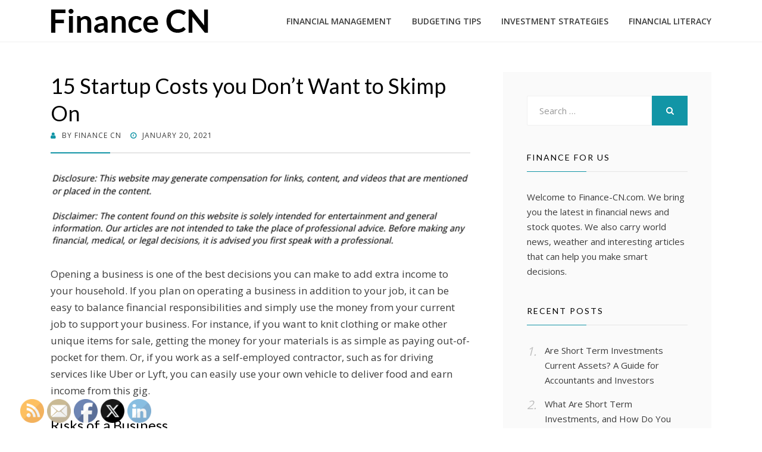

--- FILE ---
content_type: text/html; charset=UTF-8
request_url: https://finance-cn.com/2021/01/14018246/
body_size: 19642
content:
<!DOCTYPE html>
<html lang="en-US">
<head>
<meta charset="UTF-8">
<meta name="viewport" content="width=device-width, initial-scale=1.0">
<link rel="profile" href="http://gmpg.org/xfn/11">
<link rel="pingback" href="https://finance-cn.com/xmlrpc.php" />

<meta name='robots' content='index, follow, max-image-preview:large, max-snippet:-1, max-video-preview:-1' />

	<!-- This site is optimized with the Yoast SEO plugin v26.7 - https://yoast.com/wordpress/plugins/seo/ -->
	<title>15 Startup Costs you Don&#039;t Want to Skimp On - Finance CN</title>
	<meta name="description" content="If you plan on operating a business in addition to your job, it can be easy to balance financial responsibilities and simply use the money from your current job to support your business." />
	<link rel="canonical" href="https://finance-cn.com/2021/01/14018246/" />
	<meta property="og:locale" content="en_US" />
	<meta property="og:type" content="article" />
	<meta property="og:title" content="15 Startup Costs you Don&#039;t Want to Skimp On - Finance CN" />
	<meta property="og:description" content="If you plan on operating a business in addition to your job, it can be easy to balance financial responsibilities and simply use the money from your current job to support your business." />
	<meta property="og:url" content="https://finance-cn.com/2021/01/14018246/" />
	<meta property="og:site_name" content="Finance CN" />
	<meta property="article:published_time" content="2021-01-20T14:26:21+00:00" />
	<meta property="article:modified_time" content="2021-01-20T15:14:34+00:00" />
	<meta property="og:image" content="https://finance-cn.com/wp-content/uploads/2021/01/biznus.jpg" />
	<meta property="og:image:width" content="1424" />
	<meta property="og:image:height" content="800" />
	<meta property="og:image:type" content="image/jpeg" />
	<meta name="author" content="Finance CN" />
	<meta name="twitter:card" content="summary_large_image" />
	<meta name="twitter:label1" content="Written by" />
	<meta name="twitter:data1" content="Finance CN" />
	<meta name="twitter:label2" content="Est. reading time" />
	<meta name="twitter:data2" content="10 minutes" />
	<!-- / Yoast SEO plugin. -->


<link rel='dns-prefetch' href='//fonts.googleapis.com' />
<link rel="alternate" type="application/rss+xml" title="Finance CN &raquo; Feed" href="https://finance-cn.com/feed/" />
<link rel="alternate" title="oEmbed (JSON)" type="application/json+oembed" href="https://finance-cn.com/wp-json/oembed/1.0/embed?url=https%3A%2F%2Ffinance-cn.com%2F2021%2F01%2F14018246%2F" />
<link rel="alternate" title="oEmbed (XML)" type="text/xml+oembed" href="https://finance-cn.com/wp-json/oembed/1.0/embed?url=https%3A%2F%2Ffinance-cn.com%2F2021%2F01%2F14018246%2F&#038;format=xml" />
<style id='wp-img-auto-sizes-contain-inline-css' type='text/css'>
img:is([sizes=auto i],[sizes^="auto," i]){contain-intrinsic-size:3000px 1500px}
/*# sourceURL=wp-img-auto-sizes-contain-inline-css */
</style>
<style id='wp-emoji-styles-inline-css' type='text/css'>

	img.wp-smiley, img.emoji {
		display: inline !important;
		border: none !important;
		box-shadow: none !important;
		height: 1em !important;
		width: 1em !important;
		margin: 0 0.07em !important;
		vertical-align: -0.1em !important;
		background: none !important;
		padding: 0 !important;
	}
/*# sourceURL=wp-emoji-styles-inline-css */
</style>
<style id='wp-block-library-inline-css' type='text/css'>
:root{--wp-block-synced-color:#7a00df;--wp-block-synced-color--rgb:122,0,223;--wp-bound-block-color:var(--wp-block-synced-color);--wp-editor-canvas-background:#ddd;--wp-admin-theme-color:#007cba;--wp-admin-theme-color--rgb:0,124,186;--wp-admin-theme-color-darker-10:#006ba1;--wp-admin-theme-color-darker-10--rgb:0,107,160.5;--wp-admin-theme-color-darker-20:#005a87;--wp-admin-theme-color-darker-20--rgb:0,90,135;--wp-admin-border-width-focus:2px}@media (min-resolution:192dpi){:root{--wp-admin-border-width-focus:1.5px}}.wp-element-button{cursor:pointer}:root .has-very-light-gray-background-color{background-color:#eee}:root .has-very-dark-gray-background-color{background-color:#313131}:root .has-very-light-gray-color{color:#eee}:root .has-very-dark-gray-color{color:#313131}:root .has-vivid-green-cyan-to-vivid-cyan-blue-gradient-background{background:linear-gradient(135deg,#00d084,#0693e3)}:root .has-purple-crush-gradient-background{background:linear-gradient(135deg,#34e2e4,#4721fb 50%,#ab1dfe)}:root .has-hazy-dawn-gradient-background{background:linear-gradient(135deg,#faaca8,#dad0ec)}:root .has-subdued-olive-gradient-background{background:linear-gradient(135deg,#fafae1,#67a671)}:root .has-atomic-cream-gradient-background{background:linear-gradient(135deg,#fdd79a,#004a59)}:root .has-nightshade-gradient-background{background:linear-gradient(135deg,#330968,#31cdcf)}:root .has-midnight-gradient-background{background:linear-gradient(135deg,#020381,#2874fc)}:root{--wp--preset--font-size--normal:16px;--wp--preset--font-size--huge:42px}.has-regular-font-size{font-size:1em}.has-larger-font-size{font-size:2.625em}.has-normal-font-size{font-size:var(--wp--preset--font-size--normal)}.has-huge-font-size{font-size:var(--wp--preset--font-size--huge)}.has-text-align-center{text-align:center}.has-text-align-left{text-align:left}.has-text-align-right{text-align:right}.has-fit-text{white-space:nowrap!important}#end-resizable-editor-section{display:none}.aligncenter{clear:both}.items-justified-left{justify-content:flex-start}.items-justified-center{justify-content:center}.items-justified-right{justify-content:flex-end}.items-justified-space-between{justify-content:space-between}.screen-reader-text{border:0;clip-path:inset(50%);height:1px;margin:-1px;overflow:hidden;padding:0;position:absolute;width:1px;word-wrap:normal!important}.screen-reader-text:focus{background-color:#ddd;clip-path:none;color:#444;display:block;font-size:1em;height:auto;left:5px;line-height:normal;padding:15px 23px 14px;text-decoration:none;top:5px;width:auto;z-index:100000}html :where(.has-border-color){border-style:solid}html :where([style*=border-top-color]){border-top-style:solid}html :where([style*=border-right-color]){border-right-style:solid}html :where([style*=border-bottom-color]){border-bottom-style:solid}html :where([style*=border-left-color]){border-left-style:solid}html :where([style*=border-width]){border-style:solid}html :where([style*=border-top-width]){border-top-style:solid}html :where([style*=border-right-width]){border-right-style:solid}html :where([style*=border-bottom-width]){border-bottom-style:solid}html :where([style*=border-left-width]){border-left-style:solid}html :where(img[class*=wp-image-]){height:auto;max-width:100%}:where(figure){margin:0 0 1em}html :where(.is-position-sticky){--wp-admin--admin-bar--position-offset:var(--wp-admin--admin-bar--height,0px)}@media screen and (max-width:600px){html :where(.is-position-sticky){--wp-admin--admin-bar--position-offset:0px}}

/*# sourceURL=wp-block-library-inline-css */
</style><style id='wp-block-heading-inline-css' type='text/css'>
h1:where(.wp-block-heading).has-background,h2:where(.wp-block-heading).has-background,h3:where(.wp-block-heading).has-background,h4:where(.wp-block-heading).has-background,h5:where(.wp-block-heading).has-background,h6:where(.wp-block-heading).has-background{padding:1.25em 2.375em}h1.has-text-align-left[style*=writing-mode]:where([style*=vertical-lr]),h1.has-text-align-right[style*=writing-mode]:where([style*=vertical-rl]),h2.has-text-align-left[style*=writing-mode]:where([style*=vertical-lr]),h2.has-text-align-right[style*=writing-mode]:where([style*=vertical-rl]),h3.has-text-align-left[style*=writing-mode]:where([style*=vertical-lr]),h3.has-text-align-right[style*=writing-mode]:where([style*=vertical-rl]),h4.has-text-align-left[style*=writing-mode]:where([style*=vertical-lr]),h4.has-text-align-right[style*=writing-mode]:where([style*=vertical-rl]),h5.has-text-align-left[style*=writing-mode]:where([style*=vertical-lr]),h5.has-text-align-right[style*=writing-mode]:where([style*=vertical-rl]),h6.has-text-align-left[style*=writing-mode]:where([style*=vertical-lr]),h6.has-text-align-right[style*=writing-mode]:where([style*=vertical-rl]){rotate:180deg}
/*# sourceURL=https://finance-cn.com/wp-includes/blocks/heading/style.min.css */
</style>
<style id='wp-block-image-inline-css' type='text/css'>
.wp-block-image>a,.wp-block-image>figure>a{display:inline-block}.wp-block-image img{box-sizing:border-box;height:auto;max-width:100%;vertical-align:bottom}@media not (prefers-reduced-motion){.wp-block-image img.hide{visibility:hidden}.wp-block-image img.show{animation:show-content-image .4s}}.wp-block-image[style*=border-radius] img,.wp-block-image[style*=border-radius]>a{border-radius:inherit}.wp-block-image.has-custom-border img{box-sizing:border-box}.wp-block-image.aligncenter{text-align:center}.wp-block-image.alignfull>a,.wp-block-image.alignwide>a{width:100%}.wp-block-image.alignfull img,.wp-block-image.alignwide img{height:auto;width:100%}.wp-block-image .aligncenter,.wp-block-image .alignleft,.wp-block-image .alignright,.wp-block-image.aligncenter,.wp-block-image.alignleft,.wp-block-image.alignright{display:table}.wp-block-image .aligncenter>figcaption,.wp-block-image .alignleft>figcaption,.wp-block-image .alignright>figcaption,.wp-block-image.aligncenter>figcaption,.wp-block-image.alignleft>figcaption,.wp-block-image.alignright>figcaption{caption-side:bottom;display:table-caption}.wp-block-image .alignleft{float:left;margin:.5em 1em .5em 0}.wp-block-image .alignright{float:right;margin:.5em 0 .5em 1em}.wp-block-image .aligncenter{margin-left:auto;margin-right:auto}.wp-block-image :where(figcaption){margin-bottom:1em;margin-top:.5em}.wp-block-image.is-style-circle-mask img{border-radius:9999px}@supports ((-webkit-mask-image:none) or (mask-image:none)) or (-webkit-mask-image:none){.wp-block-image.is-style-circle-mask img{border-radius:0;-webkit-mask-image:url('data:image/svg+xml;utf8,<svg viewBox="0 0 100 100" xmlns="http://www.w3.org/2000/svg"><circle cx="50" cy="50" r="50"/></svg>');mask-image:url('data:image/svg+xml;utf8,<svg viewBox="0 0 100 100" xmlns="http://www.w3.org/2000/svg"><circle cx="50" cy="50" r="50"/></svg>');mask-mode:alpha;-webkit-mask-position:center;mask-position:center;-webkit-mask-repeat:no-repeat;mask-repeat:no-repeat;-webkit-mask-size:contain;mask-size:contain}}:root :where(.wp-block-image.is-style-rounded img,.wp-block-image .is-style-rounded img){border-radius:9999px}.wp-block-image figure{margin:0}.wp-lightbox-container{display:flex;flex-direction:column;position:relative}.wp-lightbox-container img{cursor:zoom-in}.wp-lightbox-container img:hover+button{opacity:1}.wp-lightbox-container button{align-items:center;backdrop-filter:blur(16px) saturate(180%);background-color:#5a5a5a40;border:none;border-radius:4px;cursor:zoom-in;display:flex;height:20px;justify-content:center;opacity:0;padding:0;position:absolute;right:16px;text-align:center;top:16px;width:20px;z-index:100}@media not (prefers-reduced-motion){.wp-lightbox-container button{transition:opacity .2s ease}}.wp-lightbox-container button:focus-visible{outline:3px auto #5a5a5a40;outline:3px auto -webkit-focus-ring-color;outline-offset:3px}.wp-lightbox-container button:hover{cursor:pointer;opacity:1}.wp-lightbox-container button:focus{opacity:1}.wp-lightbox-container button:focus,.wp-lightbox-container button:hover,.wp-lightbox-container button:not(:hover):not(:active):not(.has-background){background-color:#5a5a5a40;border:none}.wp-lightbox-overlay{box-sizing:border-box;cursor:zoom-out;height:100vh;left:0;overflow:hidden;position:fixed;top:0;visibility:hidden;width:100%;z-index:100000}.wp-lightbox-overlay .close-button{align-items:center;cursor:pointer;display:flex;justify-content:center;min-height:40px;min-width:40px;padding:0;position:absolute;right:calc(env(safe-area-inset-right) + 16px);top:calc(env(safe-area-inset-top) + 16px);z-index:5000000}.wp-lightbox-overlay .close-button:focus,.wp-lightbox-overlay .close-button:hover,.wp-lightbox-overlay .close-button:not(:hover):not(:active):not(.has-background){background:none;border:none}.wp-lightbox-overlay .lightbox-image-container{height:var(--wp--lightbox-container-height);left:50%;overflow:hidden;position:absolute;top:50%;transform:translate(-50%,-50%);transform-origin:top left;width:var(--wp--lightbox-container-width);z-index:9999999999}.wp-lightbox-overlay .wp-block-image{align-items:center;box-sizing:border-box;display:flex;height:100%;justify-content:center;margin:0;position:relative;transform-origin:0 0;width:100%;z-index:3000000}.wp-lightbox-overlay .wp-block-image img{height:var(--wp--lightbox-image-height);min-height:var(--wp--lightbox-image-height);min-width:var(--wp--lightbox-image-width);width:var(--wp--lightbox-image-width)}.wp-lightbox-overlay .wp-block-image figcaption{display:none}.wp-lightbox-overlay button{background:none;border:none}.wp-lightbox-overlay .scrim{background-color:#fff;height:100%;opacity:.9;position:absolute;width:100%;z-index:2000000}.wp-lightbox-overlay.active{visibility:visible}@media not (prefers-reduced-motion){.wp-lightbox-overlay.active{animation:turn-on-visibility .25s both}.wp-lightbox-overlay.active img{animation:turn-on-visibility .35s both}.wp-lightbox-overlay.show-closing-animation:not(.active){animation:turn-off-visibility .35s both}.wp-lightbox-overlay.show-closing-animation:not(.active) img{animation:turn-off-visibility .25s both}.wp-lightbox-overlay.zoom.active{animation:none;opacity:1;visibility:visible}.wp-lightbox-overlay.zoom.active .lightbox-image-container{animation:lightbox-zoom-in .4s}.wp-lightbox-overlay.zoom.active .lightbox-image-container img{animation:none}.wp-lightbox-overlay.zoom.active .scrim{animation:turn-on-visibility .4s forwards}.wp-lightbox-overlay.zoom.show-closing-animation:not(.active){animation:none}.wp-lightbox-overlay.zoom.show-closing-animation:not(.active) .lightbox-image-container{animation:lightbox-zoom-out .4s}.wp-lightbox-overlay.zoom.show-closing-animation:not(.active) .lightbox-image-container img{animation:none}.wp-lightbox-overlay.zoom.show-closing-animation:not(.active) .scrim{animation:turn-off-visibility .4s forwards}}@keyframes show-content-image{0%{visibility:hidden}99%{visibility:hidden}to{visibility:visible}}@keyframes turn-on-visibility{0%{opacity:0}to{opacity:1}}@keyframes turn-off-visibility{0%{opacity:1;visibility:visible}99%{opacity:0;visibility:visible}to{opacity:0;visibility:hidden}}@keyframes lightbox-zoom-in{0%{transform:translate(calc((-100vw + var(--wp--lightbox-scrollbar-width))/2 + var(--wp--lightbox-initial-left-position)),calc(-50vh + var(--wp--lightbox-initial-top-position))) scale(var(--wp--lightbox-scale))}to{transform:translate(-50%,-50%) scale(1)}}@keyframes lightbox-zoom-out{0%{transform:translate(-50%,-50%) scale(1);visibility:visible}99%{visibility:visible}to{transform:translate(calc((-100vw + var(--wp--lightbox-scrollbar-width))/2 + var(--wp--lightbox-initial-left-position)),calc(-50vh + var(--wp--lightbox-initial-top-position))) scale(var(--wp--lightbox-scale));visibility:hidden}}
/*# sourceURL=https://finance-cn.com/wp-includes/blocks/image/style.min.css */
</style>
<style id='wp-block-paragraph-inline-css' type='text/css'>
.is-small-text{font-size:.875em}.is-regular-text{font-size:1em}.is-large-text{font-size:2.25em}.is-larger-text{font-size:3em}.has-drop-cap:not(:focus):first-letter{float:left;font-size:8.4em;font-style:normal;font-weight:100;line-height:.68;margin:.05em .1em 0 0;text-transform:uppercase}body.rtl .has-drop-cap:not(:focus):first-letter{float:none;margin-left:.1em}p.has-drop-cap.has-background{overflow:hidden}:root :where(p.has-background){padding:1.25em 2.375em}:where(p.has-text-color:not(.has-link-color)) a{color:inherit}p.has-text-align-left[style*="writing-mode:vertical-lr"],p.has-text-align-right[style*="writing-mode:vertical-rl"]{rotate:180deg}
/*# sourceURL=https://finance-cn.com/wp-includes/blocks/paragraph/style.min.css */
</style>
<style id='global-styles-inline-css' type='text/css'>
:root{--wp--preset--aspect-ratio--square: 1;--wp--preset--aspect-ratio--4-3: 4/3;--wp--preset--aspect-ratio--3-4: 3/4;--wp--preset--aspect-ratio--3-2: 3/2;--wp--preset--aspect-ratio--2-3: 2/3;--wp--preset--aspect-ratio--16-9: 16/9;--wp--preset--aspect-ratio--9-16: 9/16;--wp--preset--color--black: #000000;--wp--preset--color--cyan-bluish-gray: #abb8c3;--wp--preset--color--white: #ffffff;--wp--preset--color--pale-pink: #f78da7;--wp--preset--color--vivid-red: #cf2e2e;--wp--preset--color--luminous-vivid-orange: #ff6900;--wp--preset--color--luminous-vivid-amber: #fcb900;--wp--preset--color--light-green-cyan: #7bdcb5;--wp--preset--color--vivid-green-cyan: #00d084;--wp--preset--color--pale-cyan-blue: #8ed1fc;--wp--preset--color--vivid-cyan-blue: #0693e3;--wp--preset--color--vivid-purple: #9b51e0;--wp--preset--gradient--vivid-cyan-blue-to-vivid-purple: linear-gradient(135deg,rgb(6,147,227) 0%,rgb(155,81,224) 100%);--wp--preset--gradient--light-green-cyan-to-vivid-green-cyan: linear-gradient(135deg,rgb(122,220,180) 0%,rgb(0,208,130) 100%);--wp--preset--gradient--luminous-vivid-amber-to-luminous-vivid-orange: linear-gradient(135deg,rgb(252,185,0) 0%,rgb(255,105,0) 100%);--wp--preset--gradient--luminous-vivid-orange-to-vivid-red: linear-gradient(135deg,rgb(255,105,0) 0%,rgb(207,46,46) 100%);--wp--preset--gradient--very-light-gray-to-cyan-bluish-gray: linear-gradient(135deg,rgb(238,238,238) 0%,rgb(169,184,195) 100%);--wp--preset--gradient--cool-to-warm-spectrum: linear-gradient(135deg,rgb(74,234,220) 0%,rgb(151,120,209) 20%,rgb(207,42,186) 40%,rgb(238,44,130) 60%,rgb(251,105,98) 80%,rgb(254,248,76) 100%);--wp--preset--gradient--blush-light-purple: linear-gradient(135deg,rgb(255,206,236) 0%,rgb(152,150,240) 100%);--wp--preset--gradient--blush-bordeaux: linear-gradient(135deg,rgb(254,205,165) 0%,rgb(254,45,45) 50%,rgb(107,0,62) 100%);--wp--preset--gradient--luminous-dusk: linear-gradient(135deg,rgb(255,203,112) 0%,rgb(199,81,192) 50%,rgb(65,88,208) 100%);--wp--preset--gradient--pale-ocean: linear-gradient(135deg,rgb(255,245,203) 0%,rgb(182,227,212) 50%,rgb(51,167,181) 100%);--wp--preset--gradient--electric-grass: linear-gradient(135deg,rgb(202,248,128) 0%,rgb(113,206,126) 100%);--wp--preset--gradient--midnight: linear-gradient(135deg,rgb(2,3,129) 0%,rgb(40,116,252) 100%);--wp--preset--font-size--small: 13px;--wp--preset--font-size--medium: 20px;--wp--preset--font-size--large: 36px;--wp--preset--font-size--x-large: 42px;--wp--preset--spacing--20: 0.44rem;--wp--preset--spacing--30: 0.67rem;--wp--preset--spacing--40: 1rem;--wp--preset--spacing--50: 1.5rem;--wp--preset--spacing--60: 2.25rem;--wp--preset--spacing--70: 3.38rem;--wp--preset--spacing--80: 5.06rem;--wp--preset--shadow--natural: 6px 6px 9px rgba(0, 0, 0, 0.2);--wp--preset--shadow--deep: 12px 12px 50px rgba(0, 0, 0, 0.4);--wp--preset--shadow--sharp: 6px 6px 0px rgba(0, 0, 0, 0.2);--wp--preset--shadow--outlined: 6px 6px 0px -3px rgb(255, 255, 255), 6px 6px rgb(0, 0, 0);--wp--preset--shadow--crisp: 6px 6px 0px rgb(0, 0, 0);}:where(.is-layout-flex){gap: 0.5em;}:where(.is-layout-grid){gap: 0.5em;}body .is-layout-flex{display: flex;}.is-layout-flex{flex-wrap: wrap;align-items: center;}.is-layout-flex > :is(*, div){margin: 0;}body .is-layout-grid{display: grid;}.is-layout-grid > :is(*, div){margin: 0;}:where(.wp-block-columns.is-layout-flex){gap: 2em;}:where(.wp-block-columns.is-layout-grid){gap: 2em;}:where(.wp-block-post-template.is-layout-flex){gap: 1.25em;}:where(.wp-block-post-template.is-layout-grid){gap: 1.25em;}.has-black-color{color: var(--wp--preset--color--black) !important;}.has-cyan-bluish-gray-color{color: var(--wp--preset--color--cyan-bluish-gray) !important;}.has-white-color{color: var(--wp--preset--color--white) !important;}.has-pale-pink-color{color: var(--wp--preset--color--pale-pink) !important;}.has-vivid-red-color{color: var(--wp--preset--color--vivid-red) !important;}.has-luminous-vivid-orange-color{color: var(--wp--preset--color--luminous-vivid-orange) !important;}.has-luminous-vivid-amber-color{color: var(--wp--preset--color--luminous-vivid-amber) !important;}.has-light-green-cyan-color{color: var(--wp--preset--color--light-green-cyan) !important;}.has-vivid-green-cyan-color{color: var(--wp--preset--color--vivid-green-cyan) !important;}.has-pale-cyan-blue-color{color: var(--wp--preset--color--pale-cyan-blue) !important;}.has-vivid-cyan-blue-color{color: var(--wp--preset--color--vivid-cyan-blue) !important;}.has-vivid-purple-color{color: var(--wp--preset--color--vivid-purple) !important;}.has-black-background-color{background-color: var(--wp--preset--color--black) !important;}.has-cyan-bluish-gray-background-color{background-color: var(--wp--preset--color--cyan-bluish-gray) !important;}.has-white-background-color{background-color: var(--wp--preset--color--white) !important;}.has-pale-pink-background-color{background-color: var(--wp--preset--color--pale-pink) !important;}.has-vivid-red-background-color{background-color: var(--wp--preset--color--vivid-red) !important;}.has-luminous-vivid-orange-background-color{background-color: var(--wp--preset--color--luminous-vivid-orange) !important;}.has-luminous-vivid-amber-background-color{background-color: var(--wp--preset--color--luminous-vivid-amber) !important;}.has-light-green-cyan-background-color{background-color: var(--wp--preset--color--light-green-cyan) !important;}.has-vivid-green-cyan-background-color{background-color: var(--wp--preset--color--vivid-green-cyan) !important;}.has-pale-cyan-blue-background-color{background-color: var(--wp--preset--color--pale-cyan-blue) !important;}.has-vivid-cyan-blue-background-color{background-color: var(--wp--preset--color--vivid-cyan-blue) !important;}.has-vivid-purple-background-color{background-color: var(--wp--preset--color--vivid-purple) !important;}.has-black-border-color{border-color: var(--wp--preset--color--black) !important;}.has-cyan-bluish-gray-border-color{border-color: var(--wp--preset--color--cyan-bluish-gray) !important;}.has-white-border-color{border-color: var(--wp--preset--color--white) !important;}.has-pale-pink-border-color{border-color: var(--wp--preset--color--pale-pink) !important;}.has-vivid-red-border-color{border-color: var(--wp--preset--color--vivid-red) !important;}.has-luminous-vivid-orange-border-color{border-color: var(--wp--preset--color--luminous-vivid-orange) !important;}.has-luminous-vivid-amber-border-color{border-color: var(--wp--preset--color--luminous-vivid-amber) !important;}.has-light-green-cyan-border-color{border-color: var(--wp--preset--color--light-green-cyan) !important;}.has-vivid-green-cyan-border-color{border-color: var(--wp--preset--color--vivid-green-cyan) !important;}.has-pale-cyan-blue-border-color{border-color: var(--wp--preset--color--pale-cyan-blue) !important;}.has-vivid-cyan-blue-border-color{border-color: var(--wp--preset--color--vivid-cyan-blue) !important;}.has-vivid-purple-border-color{border-color: var(--wp--preset--color--vivid-purple) !important;}.has-vivid-cyan-blue-to-vivid-purple-gradient-background{background: var(--wp--preset--gradient--vivid-cyan-blue-to-vivid-purple) !important;}.has-light-green-cyan-to-vivid-green-cyan-gradient-background{background: var(--wp--preset--gradient--light-green-cyan-to-vivid-green-cyan) !important;}.has-luminous-vivid-amber-to-luminous-vivid-orange-gradient-background{background: var(--wp--preset--gradient--luminous-vivid-amber-to-luminous-vivid-orange) !important;}.has-luminous-vivid-orange-to-vivid-red-gradient-background{background: var(--wp--preset--gradient--luminous-vivid-orange-to-vivid-red) !important;}.has-very-light-gray-to-cyan-bluish-gray-gradient-background{background: var(--wp--preset--gradient--very-light-gray-to-cyan-bluish-gray) !important;}.has-cool-to-warm-spectrum-gradient-background{background: var(--wp--preset--gradient--cool-to-warm-spectrum) !important;}.has-blush-light-purple-gradient-background{background: var(--wp--preset--gradient--blush-light-purple) !important;}.has-blush-bordeaux-gradient-background{background: var(--wp--preset--gradient--blush-bordeaux) !important;}.has-luminous-dusk-gradient-background{background: var(--wp--preset--gradient--luminous-dusk) !important;}.has-pale-ocean-gradient-background{background: var(--wp--preset--gradient--pale-ocean) !important;}.has-electric-grass-gradient-background{background: var(--wp--preset--gradient--electric-grass) !important;}.has-midnight-gradient-background{background: var(--wp--preset--gradient--midnight) !important;}.has-small-font-size{font-size: var(--wp--preset--font-size--small) !important;}.has-medium-font-size{font-size: var(--wp--preset--font-size--medium) !important;}.has-large-font-size{font-size: var(--wp--preset--font-size--large) !important;}.has-x-large-font-size{font-size: var(--wp--preset--font-size--x-large) !important;}
/*# sourceURL=global-styles-inline-css */
</style>

<style id='classic-theme-styles-inline-css' type='text/css'>
/*! This file is auto-generated */
.wp-block-button__link{color:#fff;background-color:#32373c;border-radius:9999px;box-shadow:none;text-decoration:none;padding:calc(.667em + 2px) calc(1.333em + 2px);font-size:1.125em}.wp-block-file__button{background:#32373c;color:#fff;text-decoration:none}
/*# sourceURL=/wp-includes/css/classic-themes.min.css */
</style>
<style id='wpxpo-global-style-inline-css' type='text/css'>
:root { --preset-color1: #037fff --preset-color2: #026fe0 --preset-color3: #071323 --preset-color4: #132133 --preset-color5: #34495e --preset-color6: #787676 --preset-color7: #f0f2f3 --preset-color8: #f8f9fa --preset-color9: #ffffff }
/*# sourceURL=wpxpo-global-style-inline-css */
</style>
<style id='ultp-preset-colors-style-inline-css' type='text/css'>
:root { --postx_preset_Base_1_color: #ffffff; --postx_preset_Base_2_color: #e9f7f3; --postx_preset_Base_3_color: #B5D1C7; --postx_preset_Primary_color: #3cbe8b; --postx_preset_Secondary_color: #59d5a5; --postx_preset_Tertiary_color: #1C3D3F; --postx_preset_Contrast_3_color: #46675E; --postx_preset_Contrast_2_color: #20484b; --postx_preset_Contrast_1_color: #153234; --postx_preset_Over_Primary_color: #ffffff;  }
/*# sourceURL=ultp-preset-colors-style-inline-css */
</style>
<style id='ultp-preset-gradient-style-inline-css' type='text/css'>
:root { --postx_preset_Primary_to_Secondary_to_Right_gradient: linear-gradient(90deg, var(--postx_preset_Primary_color) 0%, var(--postx_preset_Secondary_color) 100%); --postx_preset_Primary_to_Secondary_to_Bottom_gradient: linear-gradient(180deg, var(--postx_preset_Primary_color) 0%, var(--postx_preset_Secondary_color) 100%); --postx_preset_Secondary_to_Primary_to_Right_gradient: linear-gradient(90deg, var(--postx_preset_Secondary_color) 0%, var(--postx_preset_Primary_color) 100%); --postx_preset_Secondary_to_Primary_to_Bottom_gradient: linear-gradient(180deg, var(--postx_preset_Secondary_color) 0%, var(--postx_preset_Primary_color) 100%); --postx_preset_Cold_Evening_gradient: linear-gradient(0deg, rgb(12, 52, 131) 0%, rgb(162, 182, 223) 100%, rgb(107, 140, 206) 100%, rgb(162, 182, 223) 100%); --postx_preset_Purple_Division_gradient: linear-gradient(0deg, rgb(112, 40, 228) 0%, rgb(229, 178, 202) 100%); --postx_preset_Over_Sun_gradient: linear-gradient(60deg, rgb(171, 236, 214) 0%, rgb(251, 237, 150) 100%); --postx_preset_Morning_Salad_gradient: linear-gradient(-255deg, rgb(183, 248, 219) 0%, rgb(80, 167, 194) 100%); --postx_preset_Fabled_Sunset_gradient: linear-gradient(-270deg, rgb(35, 21, 87) 0%, rgb(68, 16, 122) 29%, rgb(255, 19, 97) 67%, rgb(255, 248, 0) 100%);  }
/*# sourceURL=ultp-preset-gradient-style-inline-css */
</style>
<style id='ultp-preset-typo-style-inline-css' type='text/css'>
@import url('https://fonts.googleapis.com/css?family=Cardo:400,400i,700'); @import url('https://fonts.googleapis.com/css?family=Inter:100,200,300,400,500,600,700,800,900'); :root { --postx_preset_Heading_typo_font_family: Cardo; --postx_preset_Heading_typo_font_family_type: serif; --postx_preset_Heading_typo_font_weight: 700; --postx_preset_Heading_typo_text_transform: capitalize; --postx_preset_Body_and_Others_typo_font_family: Inter; --postx_preset_Body_and_Others_typo_font_family_type: sans-serif; --postx_preset_Body_and_Others_typo_font_weight: 400; --postx_preset_Body_and_Others_typo_text_transform: lowercase; --postx_preset_body_typo_font_size_lg: 16px; --postx_preset_paragraph_1_typo_font_size_lg: 12px; --postx_preset_paragraph_2_typo_font_size_lg: 12px; --postx_preset_paragraph_3_typo_font_size_lg: 12px; --postx_preset_heading_h1_typo_font_size_lg: 42px; --postx_preset_heading_h2_typo_font_size_lg: 36px; --postx_preset_heading_h3_typo_font_size_lg: 30px; --postx_preset_heading_h4_typo_font_size_lg: 24px; --postx_preset_heading_h5_typo_font_size_lg: 20px; --postx_preset_heading_h6_typo_font_size_lg: 16px; }
/*# sourceURL=ultp-preset-typo-style-inline-css */
</style>
<link rel='stylesheet' id='SFSImainCss-css' href='https://finance-cn.com/wp-content/plugins/ultimate-social-media-icons/css/sfsi-style.css?ver=2.9.6' type='text/css' media='all' />
<link rel='stylesheet' id='cell-bootstrap-css' href='https://finance-cn.com/wp-content/themes/cell/css/bootstrap.css?ver=6.9' type='text/css' media='all' />
<link rel='stylesheet' id='cell-fontawesome-css' href='https://finance-cn.com/wp-content/themes/cell/css/font-awesome.css?ver=6.9' type='text/css' media='all' />
<link rel='stylesheet' id='cell-fonts-css' href='https://fonts.googleapis.com/css?family=Lato%7COpen+Sans%3A400%2C600&#038;subset=latin%2Clatin-ext' type='text/css' media='all' />
<link rel='stylesheet' id='cell-style-css' href='https://finance-cn.com/wp-content/themes/cell/style.css?ver=6.9' type='text/css' media='all' />
<style id='cell-style-inline-css' type='text/css'>
.credits-designer{ clip:rect(1px, 1px, 1px, 1px); position:absolute; }
/*# sourceURL=cell-style-inline-css */
</style>
<script type="text/javascript" src="https://finance-cn.com/wp-includes/js/jquery/jquery.min.js?ver=3.7.1" id="jquery-core-js"></script>
<script type="text/javascript" src="https://finance-cn.com/wp-includes/js/jquery/jquery-migrate.min.js?ver=3.4.1" id="jquery-migrate-js"></script>
<link rel="https://api.w.org/" href="https://finance-cn.com/wp-json/" /><link rel="alternate" title="JSON" type="application/json" href="https://finance-cn.com/wp-json/wp/v2/posts/663" /><link rel="EditURI" type="application/rsd+xml" title="RSD" href="https://finance-cn.com/xmlrpc.php?rsd" />
<meta name="generator" content="WordPress 6.9" />
<link rel='shortlink' href='https://finance-cn.com/?p=663' />
<meta name="ahrefs-site-verification" content="1a1cea6ca927835ba8bf44cf778e8246bc4e456a80f2678363020750c29153e8">


<!-- This site is optimized with the Schema plugin v1.7.9.6 - https://schema.press -->
<script type="application/ld+json">{"@context":"https:\/\/schema.org\/","@type":"BlogPosting","mainEntityOfPage":{"@type":"WebPage","@id":"https:\/\/finance-cn.com\/2021\/01\/14018246\/"},"url":"https:\/\/finance-cn.com\/2021\/01\/14018246\/","headline":"15 Startup Costs you Don't Want to Skimp On","datePublished":"2021-01-20T14:26:21+00:00","dateModified":"2021-01-20T15:14:34+00:00","publisher":{"@type":"Organization","@id":"https:\/\/finance-cn.com\/#organization","name":"Finance CN","logo":{"@type":"ImageObject","url":"","width":600,"height":60}},"image":{"@type":"ImageObject","url":"https:\/\/finance-cn.com\/wp-content\/uploads\/2021\/01\/biznus.jpg","width":1424,"height":800},"articleSection":"Home","description":"Opening a business is one of the best decisions you can make to add extra income to your household. If you plan on operating a business in addition to your job, it can be easy to balance financial responsibilities and simply use the money from your current job to","author":{"@type":"Person","name":"Finance CN","url":"https:\/\/finance-cn.com\/author\/admin\/","image":{"@type":"ImageObject","url":"https:\/\/secure.gravatar.com\/avatar\/9baecf92bae6639a4e61738fb5c8b53b063b214f232b91bd950a7b295f0cd154?s=96&d=wavatar&r=g","height":96,"width":96}}}</script>

<meta name="follow.[base64]" content="LJ8Qyz7UMJJanRBd4S9T"/><meta name="generator" content="speculation-rules 1.6.0">

	
		<style type="text/css">
			.site-title,
		.site-description {
			clip: rect(1px, 1px, 1px, 1px);
			position: absolute;
		}
		</style>

</head>
<body class="wp-singular post-template-default single single-post postid-663 single-format-standard wp-custom-logo wp-theme-cell postx-page sfsi_actvite_theme_default group-blog has-wide-theme-style has-right-sidebar">
<div id="page" class="site-wrapper site">

	<header id="masthead" class="site-header" role="banner">
		<div class="container">
			<div class="row">
				<div class="col-xl-12">

					<div class="site-header-inside-wrapper">
						<div class="site-branding-wrapper">
							<div class="site-logo-wrapper"><a href="https://finance-cn.com/" class="custom-logo-link" rel="home"><img width="265" height="40" src="https://finance-cn.com/wp-content/uploads/2024/07/Finance-CN-Logo.png" class="custom-logo" alt="Finance CN Logo" decoding="async" /></a></div>
							<div class="site-branding">
																	<p class="site-title"><a href="https://finance-cn.com/" title="Finance CN" rel="home">Finance CN</a></p>
								
																<p class="site-description">Finance CN</p>
															</div>
						</div><!-- .site-branding-wrapper -->

						<nav id="site-navigation" class="main-navigation" role="navigation">
							<a class="skip-link screen-reader-text" href="#content">Skip to content</a>
							<div class="toggle-menu-wrapper">
								<a href="#header-menu-responsive" title="Menu" class="toggle-menu-control">
									<span class="toggle-menu-label">Menu</span>
								</a>
							</div>

							<div class="site-header-menu"><ul id="menu-1" class="header-menu sf-menu"><li id="menu-item-1461" class="menu-item menu-item-type-taxonomy menu-item-object-category menu-item-1461"><a href="https://finance-cn.com/category/financial-management/">Financial Management</a></li>
<li id="menu-item-1460" class="menu-item menu-item-type-taxonomy menu-item-object-category menu-item-1460"><a href="https://finance-cn.com/category/budgeting-tips/">Budgeting Tips</a></li>
<li id="menu-item-1459" class="menu-item menu-item-type-taxonomy menu-item-object-category menu-item-1459"><a href="https://finance-cn.com/category/investment-strategies/">Investment Strategies</a></li>
<li id="menu-item-1458" class="menu-item menu-item-type-taxonomy menu-item-object-category menu-item-1458"><a href="https://finance-cn.com/category/financial-literacy/">Financial Literacy</a></li>
</ul></div>						</nav><!-- .main-navigation -->
					</div><!-- .site-header-inside-wrapper -->

				</div><!-- .col-xl-12 -->
			</div><!-- .row -->
		</div><!-- .container -->
	</header><!-- #masthead -->

	<div id="content" class="site-content">

	<div class="container">
		<div class="row">

			<div id="primary" class="content-area col-xs-12 col-sm-12 col-md-12 col-lg-8 col-xl-8">
				<main id="main" class="site-main" role="main">

				
					
<article id="post-663" class="post-663 post type-post status-publish format-standard has-post-thumbnail hentry category-home">

	<div class="entry-header-wrapper">
		<header class="entry-header">
			<h1 class="entry-title entry-title-single">15 Startup Costs you Don&#8217;t Want to Skimp On</h1>		</header><!-- .entry-header -->

		<div class="entry-meta entry-meta-header-after">
			<ul>
				<li><span class="byline"> by <span class="entry-author author vcard"><a class="entry-author-link url fn n" href="https://finance-cn.com/author/admin/" rel="author"><span class="entry-author-name">Finance CN</span></a></span></span></li><li><span class="posted-on"><span class="screen-reader-text">Posted on</span><a href="https://finance-cn.com/2021/01/14018246/" rel="bookmark"> <time class="entry-date published" datetime="2021-01-20T14:26:21+00:00">January 20, 2021</time><time class="updated" datetime="2021-01-20T15:14:34+00:00">January 20, 2021</time></a></span></li>			</ul>
		</div><!-- .entry-meta -->
	</div><!-- .entry-header-wrapper -->

	<div class="entry-content">
		<img decoding="async" src="/wp-content/uploads/2021/05/disclosure16.png" style="width:100%; margin:auto;">

<p>Opening a business is one of the best decisions you can make to add extra income to your household. If you plan on operating a business in addition to your job, it can be easy to balance financial responsibilities and simply use the money from your current job to support your business. For instance, if you want to knit clothing or make other unique items for sale, getting the money for your materials is as simple as paying out-of-pocket for them. Or, if you work as a self-employed contractor, such as for driving services like Uber or Lyft, you can easily use your own vehicle to deliver food and earn income from this gig.</p>



<h3 class="wp-block-heading">Risks of a Business</h3>



<p>Though owning a business on the side or having a side-gig can be a great supplemental source of income, it might not be enough for some people to sustain a living off of. This might be due to the part-time nature of a gig, or because there is no way to expand their business. Because of this, some might choose to take on the financial responsibilities of running a full-time business and quit their full-time job. Doing so has incredibly great outcomes if done correctly. Being your own boss, doing something you&#8217;re good at and love full-time, and being able to track every cent that comes in and out of your business can be exhilarating. Running a full-time business requires a tremendous amount of discipline, effort, and knowledge ahead of time to make your business function. However, if your business takes off, and you get offers to buy-out your business, or for sales deals and contracts, the possibilities are endless.</p>



<p>Unfortunately, data from the Bureau of Labor Statistics shows that approximately 20% of new businesses fail within the first two years of being open, 45% during the first five years, and 65% during the first 10 years. In fact, only a quarter of all businesses survive past 15 years. If you are unsure of how to market to your audience, have declining sales, get involved in a lawsuit, or simply don&#8217;t have enough money to maintain your businesses, having your business fail and <a href="https://www.slj-law.com"> filing for bankruptcy</a> are all very real possibilities. Because of this, it&#8217;s important to understand the financial responsibilities that come with running a business, and what to invest in in order to allow your business to succeed.</p>



<h3 class="wp-block-heading">Investing for the Future</h3>



<figure class="wp-block-image size-large"><img fetchpriority="high" decoding="async" width="1024" height="575" src="https://finance-cn.com/wp-content/uploads/2021/01/biznus-1-1024x575.jpg" alt="" class="wp-image-702" srcset="https://finance-cn.com/wp-content/uploads/2021/01/biznus-1-1024x575.jpg 1024w, https://finance-cn.com/wp-content/uploads/2021/01/biznus-1-300x169.jpg 300w, https://finance-cn.com/wp-content/uploads/2021/01/biznus-1-768x431.jpg 768w, https://finance-cn.com/wp-content/uploads/2021/01/biznus-1.jpg 1424w" sizes="(max-width: 1024px) 100vw, 1024px" /></figure>



<p>It can be easy to think that your product or service is superior to others, and this alone will allow you to be a step above the competition. However, simply because a product or service is superior does not mean that a business will survive. Poor spending habits and other flaws in financial responsibilities can cause your business to fail despite a superior product. To prevent this from happening, enlist the help of trusted professionals and partners. Plan for start-up costs and make the best decisions during the start-up phase of your business to avoid any interruptions and failures in the long-run and later on. Here are 15 start-up costs you should invest smartly in order to ensure your business succeeds.</p>



<h3 class="wp-block-heading">1. Business Consultants</h3>



<p>Business consultants are the backbone of any start-up business. A solid business consulting team can help point you in the right direction and help you understand the ins and outs of your business. Whether that&#8217;s the fashion market, public relations, real estate, or anything in between, <a href="https://olympictaxpros.com"> a business consulting service</a> can help ensure you make a solid business plan to detail goals and a timeline for the start of your business. More importantly, business consultants can help you understand the financial responsibilities that will come with owning a business in your field, and what you can do for an exit strategy if your business does not take off.</p>



<h3 class="wp-block-heading">2. Legal Help for Licenses</h3>



<figure class="wp-block-image size-large"><img decoding="async" width="1024" height="575" src="https://finance-cn.com/wp-content/uploads/2021/01/biznus-2-1024x575.jpg" alt="" class="wp-image-703" srcset="https://finance-cn.com/wp-content/uploads/2021/01/biznus-2-1024x575.jpg 1024w, https://finance-cn.com/wp-content/uploads/2021/01/biznus-2-300x169.jpg 300w, https://finance-cn.com/wp-content/uploads/2021/01/biznus-2-768x431.jpg 768w, https://finance-cn.com/wp-content/uploads/2021/01/biznus-2.jpg 1424w" sizes="(max-width: 1024px) 100vw, 1024px" /></figure>



<p>Owning a business means owning several business licenses. Whether that&#8217;s a license to operate vehicles or sell at a certain location, food safety licenses if you&#8217;re selling food, and other licenses in your county or city, it&#8217;s important to get all proper licenses before beginning a business. Failure to do so can lead to your business being shut-down completely and possible criminal charges filed against you. Get the help of a <a href="https://www.slkpplaw.com">business </a><a href="https://www.melnicklaw.net"> lawyer</a> to help you understand what licenses you might need and how to go about obtaining them.</p>



<h3 class="wp-block-heading">3. Market Research</h3>



<p>Before you start a business, you&#8217;ll have to invest in market research in order to ensure your business will be profitable. What kind of people are in need of your product or service? Where will be the best place to begin selling to them? Will it be in person or online? How much are people willing to spend? These are just some of the many questions you&#8217;ll have to answer when conducting market research. Not doing so will make you start a business that might fail sooner rather than later due to a lack of research and knowledge.</p>



<h3 class="wp-block-heading">4. Proto-types</h3>



<p>Financial responsibilities don&#8217;t just stop at start-up costs. As a business owner, it&#8217;s important to always invest in making your product or service better and to develop great proto-types along the way. In investing in the integrity of your product, customers will be willing to pay more. Think of brands such as Dr. Martens shoes, Louis Vuitton bags, or Canada Goose jackets. Millions of dollars were spent in not just research and formation of their products, but also for copyright and patenting legal fees. Make sure you put enough money aside to develop your product to be better than the competition, and also for legal fees relating to copyright and trademark development.</p>



<h3 class="wp-block-heading">5. A Solid Location</h3>



<p>Finding a solid location is one of the most important aspects of creating and running a business. The perfect market place involves having a location that garners a lot of foot traffic, is easy to access, and has low overhead costs if you&#8217;re just starting off your business. If you&#8217;re running a traditional brick and mortar shop, think about other financial responsibilities such as rent, maintenance, and bills such as light and heating. In addition, consider getting <a href="https://www.gfpbleasing.com"> an affordable office space</a> to allow you to work comfortably if you have more than a couple of employees. A comfortable and good-sized location is essential for any business.</p>



<h3 class="wp-block-heading">6. Great Realtor Team</h3>



<p>Once you&#8217;ve found the perfect location, you&#8217;re going to need a great realtor to be able to get you your dream <a href="https://www.lee-associates.com">commercial property for lease</a>. A good realtor will work with your budget and loan options to ensure you can enjoy your location without being overburdened by the financial responsibilities of rent, overhead costs, and hidden property taxes. A realtor can also be a great mentor if your business involves the real-estate market, and investing in a knowledgeable realtor is worth their weight in gold.</p>



<h3 class="wp-block-heading">7. <a href="https://www.thetaxsheltergeorgia.com"> Solid Accounting</a> Pros</h3>



<figure class="wp-block-image size-large"><img decoding="async" width="1024" height="575" src="https://finance-cn.com/wp-content/uploads/2021/01/biznus-3-1024x575.jpg" alt="" class="wp-image-704" srcset="https://finance-cn.com/wp-content/uploads/2021/01/biznus-3-1024x575.jpg 1024w, https://finance-cn.com/wp-content/uploads/2021/01/biznus-3-300x169.jpg 300w, https://finance-cn.com/wp-content/uploads/2021/01/biznus-3-768x431.jpg 768w, https://finance-cn.com/wp-content/uploads/2021/01/biznus-3.jpg 1424w" sizes="(max-width: 1024px) 100vw, 1024px" /></figure>



<p>Running a business means you will have to understand the ins and outs of financial responsibilities business expenditures, financing options for your business, employee income and benefits, and most importantly: taxes. It can be a great deal of information to take in. Luckily, with the help of an amazing accountant, organizational skills, and proper documentation, you can ensure your business never runs out of cash and is meeting its profit goals and margins. In addition, come tax season, you want to ensure you have an accountant handy to ensure you are reporting all business income in addition to writing off all appropriate expenditures to pay the least tax possible. This will save your business thousands of dollars in the long run.</p>



<h3 class="wp-block-heading">8. Legal Help for Lawsuits</h3>



<p>Whether you cooked food that made someone sick, had a spill in your lobby that made a customer trip, or any other reason, lawsuits are bound to happen to your business at one point or another. Hire a lawyer to help you navigate the muddy waters of customer lawsuits. One of the most important financial responsibilities you should not ignore is hiring professional legal help to protect your business from failing if a customer ends up winning a lawsuit.</p>



<h3 class="wp-block-heading">9. Insurance</h3>



<p>As mentioned above, lawsuits are rife, and it&#8217;s important to stay protected with not just legal help, but also insurance. <a href="https://www.coleharrison.com/commercial-insurance/business-owners/">Small business insurance companies</a> can help protect you not just against lawsuits, but also from commercial property damage, workers compensation claims, and other unforeseen events and emergencies. Consider the kind of business you want to run, and get all necessary insurance. For instance, if you run a limousine service, remember that on average, a driver will have an auto accident claim once every 17.9 years, making it a possibility that your driver will get into an accident at some point during the lifetime of your business. Prepare ahead of time with the right insurance!</p>



<h3 class="wp-block-heading">10. Business Security</h3>



<p>If you have a business that might be prone to robbery, such as jewelry, a car sales company, or even an art gallery, it&#8217;s incredibly important to <a href="https://www.easttechsecuritysd.com"> invest in business security services</a>. Not only do you want to keep your inventory safe, but also your employees and yourself safe during business hours. Hiring security guards can also be a big help, and is in fact essential for some businesses such as owning a night-club or even a bar. However, security breaches can also happen after-hours, so getting the help of CCTV cameras, real-time security footage, and updated alarm systems are all helpful. Don&#8217;t skimp on the financial responsibilities of business security. It could very well cost you your entire business!</p>



<h3 class="wp-block-heading">11. Great Employees</h3>



<figure class="wp-block-image size-large"><img loading="lazy" decoding="async" width="1024" height="575" src="https://finance-cn.com/wp-content/uploads/2021/01/biznus-4-1024x575.jpg" alt="" class="wp-image-705" srcset="https://finance-cn.com/wp-content/uploads/2021/01/biznus-4-1024x575.jpg 1024w, https://finance-cn.com/wp-content/uploads/2021/01/biznus-4-300x169.jpg 300w, https://finance-cn.com/wp-content/uploads/2021/01/biznus-4-768x431.jpg 768w, https://finance-cn.com/wp-content/uploads/2021/01/biznus-4.jpg 1424w" sizes="auto, (max-width: 1024px) 100vw, 1024px" /></figure>



<p>When you&#8217;re running a business, it&#8217;s important to remember that the customer comes first always. When starting off your business, investing in stellar employees is incredibly important to sustain your business for the long run. Without great employees, your business will not be able to gain a great reputation, and customers will be turned off by the lack of expertise. Being able to hire, keep, and make a great employee thrive in your business is one of the most important financial responsibilities you can have for a successful business.</p>



<h3 class="wp-block-heading">12. Advanced Technology</h3>



<p>No customer wants to do business with a store that is not up-to-date with technology. Technology in a business ranges in everything from having a working cash register that accepts modern forms of payment such as Apple Pay, a working online website for customers to look at, and even an updated interior. In addition, if your customers can order products online, their information must be protected using the very best technology. Without investing in updating your business&#8217;s practice methods, it can be difficult to gain the trust of customers, and you risk losing your business altogether.</p>



<h3 class="wp-block-heading">13. Solid Customer Service Team</h3>



<p>No one wants to have a bad experience at a business. If you followed the advice above, you can prevent bad customer service by hiring great employees. However, some tough customers won&#8217;t be satisfied no matter what you do. Because of this, it&#8217;s important to hire customer service agents that are trained in handling bad transactions, customer dissatisfaction, and even mistakes that are bound to happen. A dedicated customer service team should be in place at all times, whether online, via telephone, or in the store itself to handle these dissatisfied customers and prevent your business from plummeting. Investing in customer service representatives as part of your staff can greatly increase the chances of your business keeping a good reputation, and keep customers flowing in.</p>



<h3 class="wp-block-heading">14. Traveling Costs</h3>



<p>You might be traveling quite a lot not just to handle financial responsibilities, but also for <a href="https://deerfieldgolfclub.com/events/corporate-events/">business meetings</a>, meetings with lenders, possible investors, and even expos to showcase your product or services. Set money aside to attend important meetings and to support your travel ventures.</p>



<h3 class="wp-block-heading">15. Advertising and Marketing</h3>



<p>Once you have your business up and running, it&#8217;s nothing without investing in advertising and marketing. Consider getting the help of a social media team to put your business on the map. Invest in graphic artists and public relations specialists who know how to construct advertisements and commercials to attract customers to your business.</p>
			</div><!-- .entry-content -->

	<footer class="entry-meta entry-meta-footer">
		<span class="cat-links">Posted in <a href="https://finance-cn.com/category/home/" rel="category tag">Home</a></span>	</footer><!-- .entry-meta -->

</article><!-- #post-## -->

					
					
	<nav class="navigation post-navigation" aria-label="Posts">
		<h2 class="screen-reader-text">Post navigation</h2>
		<div class="nav-links"><div class="nav-previous"><a href="https://finance-cn.com/2020/12/10-home-renovations-with-the-highest-return-on-investment/" rel="prev"><span class="meta-nav">Prev</span> <span class="post-title">10 Home Renovations With The Highest Return On Investment</span></a></div><div class="nav-next"><a href="https://finance-cn.com/2021/02/the-benefits-of-buying-a-used-car/" rel="next"><span class="meta-nav">Next</span> <span class="post-title">The Benefits of Buying a Used Car</span></a></div></div>
	</nav>
					
				
				</main><!-- #main -->
			</div><!-- #primary -->

			<div id="site-sidebar" class="sidebar-area col-xs-12 col-sm-12 col-md-12 col-lg-4 col-xl-4">
	<div id="secondary" class="sidebar widget-area" role="complementary">
		<aside id="search-2" class="widget widget_search">
<form role="search" method="get" class="search-form" action="https://finance-cn.com/">
	<label>
		<span class="screen-reader-text">Search for:</span>
		<input type="search" class="search-field" placeholder="Search &hellip;" value="" name="s" title="Search for:" />
	</label>
	<button type="submit" class="search-submit"><span class="screen-reader-text">Search</span></button>
</form>
</aside><aside id="text-3" class="widget widget_text"><h2 class="widget-title">Finance for Us</h2>			<div class="textwidget">Welcome to Finance-CN.com. We bring you the latest in financial news and stock quotes. We also carry world news, weather and interesting articles that can help you make smart decisions.</div>
		</aside>
		<aside id="recent-posts-2" class="widget widget_recent_entries">
		<h2 class="widget-title">Recent Posts</h2>
		<ul>
											<li>
					<a href="https://finance-cn.com/2025/12/are-short-term-investments-current-assets/">Are Short Term Investments Current Assets? A Guide for Accountants and Investors</a>
									</li>
											<li>
					<a href="https://finance-cn.com/2025/12/what-are-short-term-investments/">What Are Short Term Investments, and How Do You Start Today?</a>
									</li>
											<li>
					<a href="https://finance-cn.com/2025/12/key-areas-of-financial-planning-to-budget-for-throughout-your-life/">Key Areas of Financial Planning to Budget for Throughout Your Life</a>
									</li>
											<li>
					<a href="https://finance-cn.com/2025/10/a-breezy-intro-to-bankruptcy-law-firms/">A Breezy Intro to Bankruptcy Law Firms</a>
									</li>
											<li>
					<a href="https://finance-cn.com/2025/09/get-to-know-the-costs-of-investing-in-a-water-heater/">Get to Know the Costs of Investing in a Water Heater</a>
									</li>
					</ul>

		</aside><aside id="calendar-2" class="widget widget_calendar"><h2 class="widget-title">Calendar</h2><div id="calendar_wrap" class="calendar_wrap"><table id="wp-calendar" class="wp-calendar-table">
	<caption>January 2021</caption>
	<thead>
	<tr>
		<th scope="col" aria-label="Monday">M</th>
		<th scope="col" aria-label="Tuesday">T</th>
		<th scope="col" aria-label="Wednesday">W</th>
		<th scope="col" aria-label="Thursday">T</th>
		<th scope="col" aria-label="Friday">F</th>
		<th scope="col" aria-label="Saturday">S</th>
		<th scope="col" aria-label="Sunday">S</th>
	</tr>
	</thead>
	<tbody>
	<tr>
		<td colspan="4" class="pad">&nbsp;</td><td>1</td><td>2</td><td>3</td>
	</tr>
	<tr>
		<td>4</td><td>5</td><td>6</td><td>7</td><td>8</td><td>9</td><td>10</td>
	</tr>
	<tr>
		<td>11</td><td>12</td><td>13</td><td>14</td><td>15</td><td>16</td><td>17</td>
	</tr>
	<tr>
		<td>18</td><td>19</td><td><a href="https://finance-cn.com/2021/01/20/" aria-label="Posts published on January 20, 2021">20</a></td><td>21</td><td>22</td><td>23</td><td>24</td>
	</tr>
	<tr>
		<td>25</td><td>26</td><td>27</td><td>28</td><td>29</td><td>30</td><td>31</td>
	</tr>
	</tbody>
	</table><nav aria-label="Previous and next months" class="wp-calendar-nav">
		<span class="wp-calendar-nav-prev"><a href="https://finance-cn.com/2020/12/">&laquo; Dec</a></span>
		<span class="pad">&nbsp;</span>
		<span class="wp-calendar-nav-next"><a href="https://finance-cn.com/2021/02/">Feb &raquo;</a></span>
	</nav></div></aside>	</div><!-- .sidebar -->
</div><!-- .col-* columns of main sidebar -->

		</div><!-- .row -->
	</div><!-- .container -->


	</div><!-- #content -->

	<footer id="colophon" class="site-footer" role="contentinfo">

		<div class="site-info">
			<div class="site-info-inside">

				<div class="container">

					<div class="row">
						<div class="col-xl-12">
							<div class="credits">
								<div class="credits credits-blog">© Copyright 2025 &#8211; <a href="https://finance-cn.com/">Finance CN</a> | <a href="/sitemap">Sitemap</a>
</div><div class="credits credits-designer">Cell Theme by <a href="https://designorbital.com" title="DesignOrbital">DesignOrbital</a> <span>&sdot;</span> Powered by <a href="https://wordpress.org" title="WordPress">WordPress</a></div>							</div><!-- .credits -->
						</div><!-- .col -->
					</div><!-- .row -->

				</div><!-- .container -->

			</div><!-- .site-info-inside -->
		</div><!-- .site-info -->

	</footer><!-- #colophon -->

</div><!-- #page .site-wrapper -->

<div class="overlay-effect"></div><!-- .overlay-effect -->

<script type="speculationrules">
{"prerender":[{"source":"document","where":{"and":[{"href_matches":"/*"},{"not":{"href_matches":["/wp-*.php","/wp-admin/*","/wp-content/uploads/*","/wp-content/*","/wp-content/plugins/*","/wp-content/themes/cell/*","/*\\?(.+)"]}},{"not":{"selector_matches":"a[rel~=\"nofollow\"]"}},{"not":{"selector_matches":".no-prerender, .no-prerender a"}},{"not":{"selector_matches":".no-prefetch, .no-prefetch a"}}]},"eagerness":"moderate"}]}
</script>
                <!--facebook like and share js -->
                <div id="fb-root"></div>
                <script>
                    (function(d, s, id) {
                        var js, fjs = d.getElementsByTagName(s)[0];
                        if (d.getElementById(id)) return;
                        js = d.createElement(s);
                        js.id = id;
                        js.src = "https://connect.facebook.net/en_US/sdk.js#xfbml=1&version=v3.2";
                        fjs.parentNode.insertBefore(js, fjs);
                    }(document, 'script', 'facebook-jssdk'));
                </script>
                <script>
window.addEventListener('sfsi_functions_loaded', function() {
    if (typeof sfsi_responsive_toggle == 'function') {
        sfsi_responsive_toggle(0);
        // console.log('sfsi_responsive_toggle');

    }
})
</script>
<div class="norm_row sfsi_wDiv sfsi_floater_position_bottom-left" id="sfsi_floater" style="z-index: 9999;width:225px;text-align:left;position:absolute;position:absolute;left:30px;bottom:0px;"><div style='width:40px; height:40px;margin-left:5px;margin-bottom:5px; ' class='sfsi_wicons shuffeldiv ' ><div class='inerCnt'><a class=' sficn' data-effect='' target='_blank'  href='http://finance-cn.com/feed/' id='sfsiid_rss_icon' style='width:40px;height:40px;opacity:1;'  ><img data-pin-nopin='true' alt='RSS' title='RSS' src='https://finance-cn.com/wp-content/plugins/ultimate-social-media-icons/images/icons_theme/default/default_rss.png' width='40' height='40' style='' class='sfcm sfsi_wicon ' data-effect=''   /></a></div></div><div style='width:40px; height:40px;margin-left:5px;margin-bottom:5px; ' class='sfsi_wicons shuffeldiv ' ><div class='inerCnt'><a class=' sficn' data-effect='' target='_blank'  href='https://www.specificfeeds.com/widgets/emailSubscribeEncFeed/[base64]/OA==/' id='sfsiid_email_icon' style='width:40px;height:40px;opacity:1;'  ><img data-pin-nopin='true' alt='Follow by Email' title='Follow by Email' src='https://finance-cn.com/wp-content/plugins/ultimate-social-media-icons/images/icons_theme/default/default_email.png' width='40' height='40' style='' class='sfcm sfsi_wicon ' data-effect=''   /></a></div></div><div style='width:40px; height:40px;margin-left:5px;margin-bottom:5px; ' class='sfsi_wicons shuffeldiv ' ><div class='inerCnt'><a class=' sficn' data-effect='' target='_blank'  href='' id='sfsiid_facebook_icon' style='width:40px;height:40px;opacity:1;'  ><img data-pin-nopin='true' alt='Facebook' title='Facebook' src='https://finance-cn.com/wp-content/plugins/ultimate-social-media-icons/images/icons_theme/default/default_facebook.png' width='40' height='40' style='' class='sfcm sfsi_wicon ' data-effect=''   /></a><div class="sfsi_tool_tip_2 fb_tool_bdr sfsiTlleft" style="opacity:0;z-index:-1;" id="sfsiid_facebook"><span class="bot_arow bot_fb_arow"></span><div class="sfsi_inside"><div  class='icon2'><div class="fb-like" width="200" data-href="https://finance-cn.com/2021/01/14018246/"  data-send="false" data-layout="button_count" data-action="like"></div></div><div  class='icon3'><a target='_blank' href='https://www.facebook.com/sharer/sharer.php?u=https%3A%2F%2Ffinance-cn.com%2F2021%2F01%2F14018246' style='display:inline-block;'  > <img class='sfsi_wicon'  data-pin-nopin='true' alt='fb-share-icon' title='Facebook Share' src='https://finance-cn.com/wp-content/plugins/ultimate-social-media-icons/images/share_icons/fb_icons/en_US.svg' /></a></div></div></div></div></div><div style='width:40px; height:40px;margin-left:5px;margin-bottom:5px; ' class='sfsi_wicons shuffeldiv ' ><div class='inerCnt'><a class=' sficn' data-effect='' target='_blank'  href='' id='sfsiid_twitter_icon' style='width:40px;height:40px;opacity:1;'  ><img data-pin-nopin='true' alt='Twitter' title='Twitter' src='https://finance-cn.com/wp-content/plugins/ultimate-social-media-icons/images/icons_theme/default/default_twitter.png' width='40' height='40' style='' class='sfcm sfsi_wicon ' data-effect=''   /></a><div class="sfsi_tool_tip_2 twt_tool_bdr sfsiTlleft" style="opacity:0;z-index:-1;" id="sfsiid_twitter"><span class="bot_arow bot_twt_arow"></span><div class="sfsi_inside"><div  class='icon2'><div class='sf_twiter' style='display: inline-block;vertical-align: middle;width: auto;'>
						<a target='_blank' href='https://x.com/intent/post?text=Hey%2C+check+out+this+cool+site+I+found%3A+www.yourname.com+%23Topic+via%40my_twitter_name+https%3A%2F%2Ffinance-cn.com%2F2021%2F01%2F14018246' style='display:inline-block' >
							<img data-pin-nopin= true class='sfsi_wicon' src='https://finance-cn.com/wp-content/plugins/ultimate-social-media-icons/images/share_icons/Twitter_Tweet/en_US_Tweet.svg' alt='Post on X' title='Post on X' >
						</a>
					</div></div></div></div></div></div><div style='width:40px; height:40px;margin-left:5px;margin-bottom:5px; ' class='sfsi_wicons shuffeldiv ' ><div class='inerCnt'><a class=' sficn' data-effect='' target='_blank'  href='' id='sfsiid_linkedin_icon' style='width:40px;height:40px;opacity:1;'  ><img data-pin-nopin='true' alt='LinkedIn' title='LinkedIn' src='https://finance-cn.com/wp-content/plugins/ultimate-social-media-icons/images/icons_theme/default/default_linkedin.png' width='40' height='40' style='' class='sfcm sfsi_wicon ' data-effect=''   /></a><div class="sfsi_tool_tip_2 linkedin_tool_bdr sfsiTlleft" style="opacity:0;z-index:-1;" id="sfsiid_linkedin"><span class="bot_arow bot_linkedin_arow"></span><div class="sfsi_inside"><div  class='icon2'><a target='_blank' href="https://www.linkedin.com/sharing/share-offsite/?url=https%3A%2F%2Ffinance-cn.com%2F2021%2F01%2F14018246"><img class="sfsi_wicon" data-pin-nopin= true alt="Share" title="Share" src="https://finance-cn.com/wp-content/plugins/ultimate-social-media-icons/images/share_icons/Linkedin_Share/en_US_share.svg" /></a></div></div></div></div></div></div ><input type='hidden' id='sfsi_floater_sec' value='bottom-left' /><script>window.addEventListener("sfsi_functions_loaded", function()
			{
				if (typeof sfsi_widget_set == "function") {
					sfsi_widget_set();
				}
			}); window.addEventListener('sfsi_functions_loaded',function(){sfsi_float_widget('bottom')});</script>    <script>
        window.addEventListener('sfsi_functions_loaded', function () {
            if (typeof sfsi_plugin_version == 'function') {
                sfsi_plugin_version(2.77);
            }
        });

        function sfsi_processfurther(ref) {
            var feed_id = '[base64]';
            var feedtype = 8;
            var email = jQuery(ref).find('input[name="email"]').val();
            var filter = /^(([^<>()[\]\\.,;:\s@\"]+(\.[^<>()[\]\\.,;:\s@\"]+)*)|(\".+\"))@((\[[0-9]{1,3}\.[0-9]{1,3}\.[0-9]{1,3}\.[0-9]{1,3}\])|(([a-zA-Z\-0-9]+\.)+[a-zA-Z]{2,}))$/;
            if ((email != "Enter your email") && (filter.test(email))) {
                if (feedtype == "8") {
                    var url = "https://api.follow.it/subscription-form/" + feed_id + "/" + feedtype;
                    window.open(url, "popupwindow", "scrollbars=yes,width=1080,height=760");
                    return true;
                }
            } else {
                alert("Please enter email address");
                jQuery(ref).find('input[name="email"]').focus();
                return false;
            }
        }
    </script>
    <style type="text/css" aria-selected="true">
        .sfsi_subscribe_Popinner {
             width: 100% !important;

            height: auto !important;

         padding: 18px 0px !important;

            background-color: #ffffff !important;
        }

        .sfsi_subscribe_Popinner form {
            margin: 0 20px !important;
        }

        .sfsi_subscribe_Popinner h5 {
            font-family: Helvetica,Arial,sans-serif !important;

             font-weight: bold !important;   color:#000000 !important; font-size: 16px !important;   text-align:center !important; margin: 0 0 10px !important;
            padding: 0 !important;
        }

        .sfsi_subscription_form_field {
            margin: 5px 0 !important;
            width: 100% !important;
            display: inline-flex;
            display: -webkit-inline-flex;
        }

        .sfsi_subscription_form_field input {
            width: 100% !important;
            padding: 10px 0px !important;
        }

        .sfsi_subscribe_Popinner input[type=email] {
         font-family: Helvetica,Arial,sans-serif !important;   font-style:normal !important;   font-size:14px !important; text-align: center !important;        }

        .sfsi_subscribe_Popinner input[type=email]::-webkit-input-placeholder {

         font-family: Helvetica,Arial,sans-serif !important;   font-style:normal !important;  font-size: 14px !important;   text-align:center !important;        }

        .sfsi_subscribe_Popinner input[type=email]:-moz-placeholder {
            /* Firefox 18- */
         font-family: Helvetica,Arial,sans-serif !important;   font-style:normal !important;   font-size: 14px !important;   text-align:center !important;
        }

        .sfsi_subscribe_Popinner input[type=email]::-moz-placeholder {
            /* Firefox 19+ */
         font-family: Helvetica,Arial,sans-serif !important;   font-style: normal !important;
              font-size: 14px !important;   text-align:center !important;        }

        .sfsi_subscribe_Popinner input[type=email]:-ms-input-placeholder {

            font-family: Helvetica,Arial,sans-serif !important;  font-style:normal !important;   font-size:14px !important;
         text-align: center !important;        }

        .sfsi_subscribe_Popinner input[type=submit] {

         font-family: Helvetica,Arial,sans-serif !important;   font-weight: bold !important;   color:#000000 !important; font-size: 16px !important;   text-align:center !important; background-color: #dedede !important;        }

                .sfsi_shortcode_container {
            float: left;
        }

        .sfsi_shortcode_container .norm_row .sfsi_wDiv {
            position: relative !important;
        }

        .sfsi_shortcode_container .sfsi_holders {
            display: none;
        }

            </style>

    <script type="text/javascript" src="https://finance-cn.com/wp-content/plugins/ultimate-post/assets/js/ultp-youtube-gallery-block.js?ver=5.0.5" id="ultp-youtube-gallery-block-js"></script>
<script type="text/javascript" src="https://finance-cn.com/wp-includes/js/jquery/ui/core.min.js?ver=1.13.3" id="jquery-ui-core-js"></script>
<script type="text/javascript" src="https://finance-cn.com/wp-content/plugins/ultimate-social-media-icons/js/shuffle/modernizr.custom.min.js?ver=6.9" id="SFSIjqueryModernizr-js"></script>
<script type="text/javascript" src="https://finance-cn.com/wp-content/plugins/ultimate-social-media-icons/js/shuffle/jquery.shuffle.min.js?ver=6.9" id="SFSIjqueryShuffle-js"></script>
<script type="text/javascript" src="https://finance-cn.com/wp-content/plugins/ultimate-social-media-icons/js/shuffle/random-shuffle-min.js?ver=6.9" id="SFSIjqueryrandom-shuffle-js"></script>
<script type="text/javascript" id="SFSICustomJs-js-extra">
/* <![CDATA[ */
var sfsi_icon_ajax_object = {"nonce":"ee97de8f51","ajax_url":"https://finance-cn.com/wp-admin/admin-ajax.php","plugin_url":"https://finance-cn.com/wp-content/plugins/ultimate-social-media-icons/"};
//# sourceURL=SFSICustomJs-js-extra
/* ]]> */
</script>
<script type="text/javascript" src="https://finance-cn.com/wp-content/plugins/ultimate-social-media-icons/js/custom.js?ver=2.9.6" id="SFSICustomJs-js"></script>
<script type="text/javascript" src="https://finance-cn.com/wp-content/themes/cell/js/enquire.js?ver=2.1.2" id="cell-enquire-js"></script>
<script type="text/javascript" src="https://finance-cn.com/wp-content/themes/cell/js/hover-intent.js?ver=r7" id="cell-hover-intent-js"></script>
<script type="text/javascript" src="https://finance-cn.com/wp-content/themes/cell/js/superfish.js?ver=1.7.5" id="cell-superfish-js"></script>
<script type="text/javascript" src="https://finance-cn.com/wp-content/themes/cell/js/custom.js?ver=1.0" id="cell-custom-js"></script>
<script id="wp-emoji-settings" type="application/json">
{"baseUrl":"https://s.w.org/images/core/emoji/17.0.2/72x72/","ext":".png","svgUrl":"https://s.w.org/images/core/emoji/17.0.2/svg/","svgExt":".svg","source":{"concatemoji":"https://finance-cn.com/wp-includes/js/wp-emoji-release.min.js?ver=6.9"}}
</script>
<script type="module">
/* <![CDATA[ */
/*! This file is auto-generated */
const a=JSON.parse(document.getElementById("wp-emoji-settings").textContent),o=(window._wpemojiSettings=a,"wpEmojiSettingsSupports"),s=["flag","emoji"];function i(e){try{var t={supportTests:e,timestamp:(new Date).valueOf()};sessionStorage.setItem(o,JSON.stringify(t))}catch(e){}}function c(e,t,n){e.clearRect(0,0,e.canvas.width,e.canvas.height),e.fillText(t,0,0);t=new Uint32Array(e.getImageData(0,0,e.canvas.width,e.canvas.height).data);e.clearRect(0,0,e.canvas.width,e.canvas.height),e.fillText(n,0,0);const a=new Uint32Array(e.getImageData(0,0,e.canvas.width,e.canvas.height).data);return t.every((e,t)=>e===a[t])}function p(e,t){e.clearRect(0,0,e.canvas.width,e.canvas.height),e.fillText(t,0,0);var n=e.getImageData(16,16,1,1);for(let e=0;e<n.data.length;e++)if(0!==n.data[e])return!1;return!0}function u(e,t,n,a){switch(t){case"flag":return n(e,"\ud83c\udff3\ufe0f\u200d\u26a7\ufe0f","\ud83c\udff3\ufe0f\u200b\u26a7\ufe0f")?!1:!n(e,"\ud83c\udde8\ud83c\uddf6","\ud83c\udde8\u200b\ud83c\uddf6")&&!n(e,"\ud83c\udff4\udb40\udc67\udb40\udc62\udb40\udc65\udb40\udc6e\udb40\udc67\udb40\udc7f","\ud83c\udff4\u200b\udb40\udc67\u200b\udb40\udc62\u200b\udb40\udc65\u200b\udb40\udc6e\u200b\udb40\udc67\u200b\udb40\udc7f");case"emoji":return!a(e,"\ud83e\u1fac8")}return!1}function f(e,t,n,a){let r;const o=(r="undefined"!=typeof WorkerGlobalScope&&self instanceof WorkerGlobalScope?new OffscreenCanvas(300,150):document.createElement("canvas")).getContext("2d",{willReadFrequently:!0}),s=(o.textBaseline="top",o.font="600 32px Arial",{});return e.forEach(e=>{s[e]=t(o,e,n,a)}),s}function r(e){var t=document.createElement("script");t.src=e,t.defer=!0,document.head.appendChild(t)}a.supports={everything:!0,everythingExceptFlag:!0},new Promise(t=>{let n=function(){try{var e=JSON.parse(sessionStorage.getItem(o));if("object"==typeof e&&"number"==typeof e.timestamp&&(new Date).valueOf()<e.timestamp+604800&&"object"==typeof e.supportTests)return e.supportTests}catch(e){}return null}();if(!n){if("undefined"!=typeof Worker&&"undefined"!=typeof OffscreenCanvas&&"undefined"!=typeof URL&&URL.createObjectURL&&"undefined"!=typeof Blob)try{var e="postMessage("+f.toString()+"("+[JSON.stringify(s),u.toString(),c.toString(),p.toString()].join(",")+"));",a=new Blob([e],{type:"text/javascript"});const r=new Worker(URL.createObjectURL(a),{name:"wpTestEmojiSupports"});return void(r.onmessage=e=>{i(n=e.data),r.terminate(),t(n)})}catch(e){}i(n=f(s,u,c,p))}t(n)}).then(e=>{for(const n in e)a.supports[n]=e[n],a.supports.everything=a.supports.everything&&a.supports[n],"flag"!==n&&(a.supports.everythingExceptFlag=a.supports.everythingExceptFlag&&a.supports[n]);var t;a.supports.everythingExceptFlag=a.supports.everythingExceptFlag&&!a.supports.flag,a.supports.everything||((t=a.source||{}).concatemoji?r(t.concatemoji):t.wpemoji&&t.twemoji&&(r(t.twemoji),r(t.wpemoji)))});
//# sourceURL=https://finance-cn.com/wp-includes/js/wp-emoji-loader.min.js
/* ]]> */
</script>
</body>
</html>
